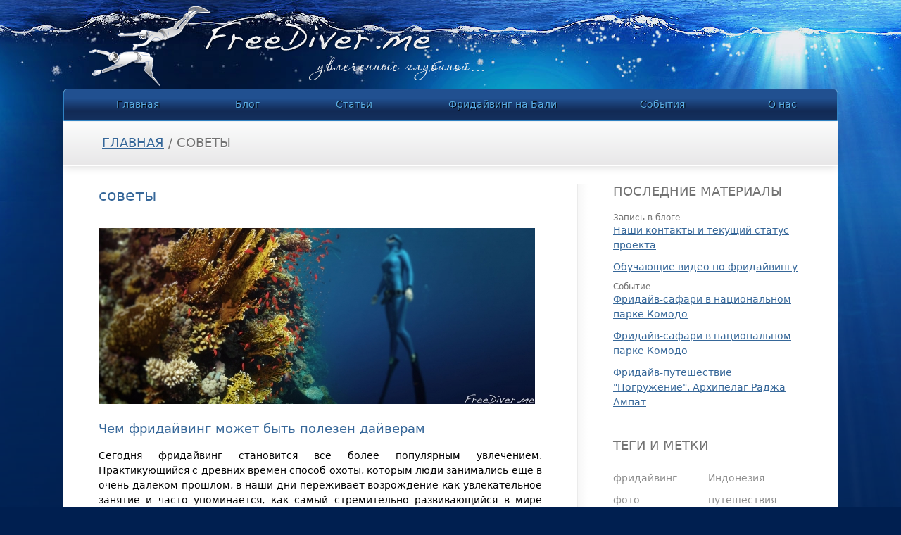

--- FILE ---
content_type: text/html; charset=utf-8
request_url: http://freediver.me/tags/sovety
body_size: 11407
content:
<!DOCTYPE html>
<!--[if IEMobile 7]><html class="iem7"  lang="ru" dir="ltr"><![endif]-->
<!--[if lte IE 6]><html class="lt-ie9 lt-ie8 lt-ie7"  lang="ru" dir="ltr"><![endif]-->
<!--[if (IE 7)&(!IEMobile)]><html class="lt-ie9 lt-ie8"  lang="ru" dir="ltr"><![endif]-->
<!--[if IE 8]><html class="lt-ie9"  lang="ru" dir="ltr"><![endif]-->
<!--[if (gte IE 9)|(gt IEMobile 7)]><!--><html  lang="ru" dir="ltr" prefix="content: http://purl.org/rss/1.0/modules/content/ dc: http://purl.org/dc/terms/ foaf: http://xmlns.com/foaf/0.1/ rdfs: http://www.w3.org/2000/01/rdf-schema# sioc: http://rdfs.org/sioc/ns# sioct: http://rdfs.org/sioc/types# skos: http://www.w3.org/2004/02/skos/core# xsd: http://www.w3.org/2001/XMLSchema#"><!--<![endif]-->

<head profile="http://www.w3.org/1999/xhtml/vocab">
  <meta charset="utf-8" />
<link rel="shortcut icon" href="http://freediver.me/sites/all/themes/freediver/favicon.ico" type="image/vnd.microsoft.icon" />
<meta property="og:title" content="советы" />
<meta itemprop="name" content="советы" />
<meta name="dcterms.title" content="советы" />
<script>
!function(f,b,e,v,n,t,s){if(f.fbq)return;n=f.fbq=function(){n.callMethod?
n.callMethod.apply(n,arguments):n.queue.push(arguments)};if(!f._fbq)f._fbq=n;
n.push=n;n.loaded=!0;n.version='2.0';n.queue=[];t=b.createElement(e);t.async=!0;
t.src=v;s=b.getElementsByTagName(e)[0];s.parentNode.insertBefore(t,s)}(window,
document,'script','https://connect.facebook.net/en_US/fbevents.js');
fbq('init', '573460636399939', {}, {agent: 'pldrupal-7'});
fbq('track', 'PageView');
</script>
<noscript>
<img height="1" width="1" style="display:none" alt="fbpx"
src="https://www.facebook.com/tr?id=573460636399939&ev=PageView&noscript=1"/></noscript>
  <title>советы | FreeDiver.me</title>

      <meta name="MobileOptimized" content="width">
    <meta name="HandheldFriendly" content="true">
    <meta name="viewport" content="width=device-width">
    <meta http-equiv="cleartype" content="on">

  <link type="text/css" rel="stylesheet" href="http://freediver.me/sites/default/files/css/css_kShW4RPmRstZ3SpIC-ZvVGNFVAi0WEMuCnI0ZkYIaFw.css" media="all" />
<link type="text/css" rel="stylesheet" href="http://freediver.me/sites/default/files/css/css_mCTyF_8_svnZzHcpIUANct53tsKA4ExYIFlU-WtoCXw.css" media="all" />
<link type="text/css" rel="stylesheet" href="http://freediver.me/sites/default/files/css/css_59DYfIjFZbSMQ0Uiv3NgsVp3vZbjFoV1sdXWGtxBEzg.css" media="all" />
<link type="text/css" rel="stylesheet" href="http://freediver.me/sites/default/files/css/css_SVOeN4JO3_8tUvQwvQDnKlxK72AynydT7PWQsnWYnBQ.css" media="all" />
  <script src="//code.jquery.com/jquery-1.12.4.min.js"></script>
<script>window.jQuery || document.write("<script src='/sites/all/modules/jquery_update/replace/jquery/1.12/jquery.min.js'>\x3C/script>")</script>
<script src="http://freediver.me/sites/default/files/js/js_GOikDsJOX04Aww72M-XK1hkq4qiL_1XgGsRdkL0XlDo.js"></script>
<script src="http://freediver.me/sites/default/files/js/js_45JniWrXrY8q8AEVIV6GFupI5scizolw-FrujytMgiY.js"></script>
<script src="http://freediver.me/sites/default/files/js/js_JCesKnCfDAiDgqpkxXwaUPVRHQ1JIjy_2XFvjF1kr80.js"></script>
<script src="https://www.googletagmanager.com/gtag/js?id=G-3C9V29YJVW"></script>
<script>window.dataLayer = window.dataLayer || [];function gtag(){dataLayer.push(arguments)};gtag("js", new Date());gtag("set", "developer_id.dMDhkMT", true);gtag("config", "G-3C9V29YJVW", {"groups":"default","anonymize_ip":true});</script>
<script src="http://freediver.me/sites/default/files/js/js_NXQGI2lCnU5ntTSspqUse0Kea0Qzbeo3b55mysnhzhg.js"></script>
<script>jQuery.extend(Drupal.settings, {"basePath":"\/","pathPrefix":"","setHasJsCookie":0,"ajaxPageState":{"theme":"freediver","theme_token":"dXTtCrEDvM47PXL_kn3eII-l7-OFdTUEw9FaQTsJe_U","js":{"\/\/code.jquery.com\/jquery-1.12.4.min.js":1,"0":1,"misc\/jquery-extend-3.4.0.js":1,"misc\/jquery-html-prefilter-3.5.0-backport.js":1,"misc\/jquery.once.js":1,"misc\/drupal.js":1,"sites\/all\/modules\/jquery_update\/js\/jquery_browser.js":1,"sites\/all\/modules\/nice_menus\/js\/jquery.bgiframe.js":1,"sites\/all\/modules\/nice_menus\/js\/jquery.hoverIntent.js":1,"sites\/all\/modules\/nice_menus\/js\/superfish.js":1,"sites\/all\/modules\/nice_menus\/js\/nice_menus.js":1,"public:\/\/languages\/ru_59fYQzsGvREnM1hPBIjxtRqMEDGZEEzuByGlund1PfM.js":1,"sites\/all\/libraries\/colorbox\/jquery.colorbox-min.js":1,"sites\/all\/modules\/colorbox\/js\/colorbox.js":1,"sites\/all\/modules\/colorbox\/styles\/default\/colorbox_style.js":1,"sites\/all\/modules\/google_analytics\/googleanalytics.js":1,"https:\/\/www.googletagmanager.com\/gtag\/js?id=G-3C9V29YJVW":1,"1":1,"sites\/all\/themes\/freediver\/js\/script.js":1},"css":{"modules\/system\/system.base.css":1,"modules\/system\/system.menus.css":1,"modules\/system\/system.messages.css":1,"modules\/system\/system.theme.css":1,"modules\/field\/theme\/field.css":1,"modules\/node\/node.css":1,"modules\/user\/user.css":1,"sites\/all\/modules\/views\/css\/views.css":1,"sites\/all\/modules\/ckeditor\/css\/ckeditor.css":1,"sites\/all\/modules\/colorbox\/styles\/default\/colorbox_style.css":1,"sites\/all\/modules\/ctools\/css\/ctools.css":1,"sites\/all\/modules\/nice_menus\/css\/nice_menus.css":1,"sites\/all\/modules\/nice_menus\/css\/nice_menus_default.css":1,"sites\/all\/themes\/freediver\/system.menus.css":1,"sites\/all\/themes\/freediver\/css\/normalize.css":1,"sites\/all\/themes\/freediver\/css\/wireframes.css":1,"sites\/all\/themes\/freediver\/css\/layouts\/fixed-width.css":1,"sites\/all\/themes\/freediver\/css\/page-backgrounds.css":1,"sites\/all\/themes\/freediver\/css\/tabs.css":1,"sites\/all\/themes\/freediver\/css\/pages.css":1,"sites\/all\/themes\/freediver\/css\/blocks.css":1,"sites\/all\/themes\/freediver\/css\/navigation.css":1,"sites\/all\/themes\/freediver\/css\/views-styles.css":1,"sites\/all\/themes\/freediver\/css\/nodes.css":1,"sites\/all\/themes\/freediver\/css\/comments.css":1,"sites\/all\/themes\/freediver\/css\/forms.css":1,"sites\/all\/themes\/freediver\/css\/fields.css":1,"sites\/all\/themes\/freediver\/css\/print.css":1}},"colorbox":{"opacity":"0.85","current":"{current} \u0438\u0437 {total}","previous":"\u00ab \u041f\u0440\u0435\u0434\u044b\u0434\u0443\u0449\u0438\u0439","next":"\u0421\u043b\u0435\u0434\u0443\u044e\u0449\u0438\u0439 \u00bb","close":"\u0417\u0430\u043a\u0440\u044b\u0442\u044c","maxWidth":"98%","maxHeight":"98%","fixed":true,"mobiledetect":true,"mobiledevicewidth":"480px","file_public_path":"\/sites\/default\/files","specificPagesDefaultValue":"admin*\nimagebrowser*\nimg_assist*\nimce*\nnode\/add\/*\nnode\/*\/edit\nprint\/*\nprintpdf\/*\nsystem\/ajax\nsystem\/ajax\/*"},"nice_menus_options":{"delay":800,"speed":"slow"},"googleanalytics":{"account":["G-3C9V29YJVW"],"trackOutbound":1,"trackMailto":1,"trackDownload":1,"trackDownloadExtensions":"7z|aac|arc|arj|asf|asx|avi|bin|csv|doc(x|m)?|dot(x|m)?|exe|flv|gif|gz|gzip|hqx|jar|jpe?g|js|mp(2|3|4|e?g)|mov(ie)?|msi|msp|pdf|phps|png|ppt(x|m)?|pot(x|m)?|pps(x|m)?|ppam|sld(x|m)?|thmx|qtm?|ra(m|r)?|sea|sit|tar|tgz|torrent|txt|wav|wma|wmv|wpd|xls(x|m|b)?|xlt(x|m)|xlam|xml|z|zip","trackColorbox":1}});</script>
      <!--[if lt IE 9]>
    <script src="/sites/all/themes/zen/js/html5-respond.js"></script>
    <![endif]-->
  </head>
<body class="html not-front not-logged-in one-sidebar sidebar-second page-taxonomy page-taxonomy-term page-taxonomy-term- page-taxonomy-term-61 section-tags page-views" >
    <div id="wrap-top">
        <div id="wrap-bottom">
      <p id="skip-link">
      <a href="#main-menu" class="element-invisible element-focusable">Jump to navigation</a>
    </p>
      
<div id="page">

  <header id="header" role="banner">

          <a href="/" title="Главная" rel="home" id="logo"><img src="http://freediver.me/sites/all/themes/freediver/images/logo.png" alt="Главная" /></a>
    
    
    
    
  </header>
  <script>window.LEELOO_LEADGENTOOLS = (window.LEELOO_LEADGENTOOLS || []).concat('si5bl8');</script>

  <!-- leeloo init code -->
    <script>
    window.LEELOO = function(){
        window.LEELOO_INIT = { id: '643030402786e304ef9b3c77' };
        var js = document.createElement('script');
        js.src = 'https://app.leeloo.ai/init.js';
        js.async = true;
        document.getElementsByTagName('head')[0].appendChild(js);
    }; LEELOO();
    </script>
  <!-- end leeloo init code -->

  <div id="main">
            <nav class="breadcrumb" role="navigation"><h2 class="element-invisible">Вы здесь</h2><ol><li><a href="/">Главная</a> / </li><li>советы</li></ol></nav>
    <div id="content" class="column" role="main">
      <a id="main-content"></a>
                    <h1 class="title" id="page-title">советы</h1>
                                          


<div class="view view-taxterms view-id-taxterms view-display-id-page view-dom-id-d9134064659e997651f59e4efc5531a0">
        
  
  
      <div class="view-content">
        <div class="views-row views-row-1 views-row-odd views-row-first">
      
  <div>        <div><img typeof="foaf:Image" src="http://freediver.me/sites/default/files/styles/blog_thumbnails/public/articles/images/dud_7490_1_copy.jpg?itok=KQr-ROEJ" width="620" height="250" alt="Фридайвинг для дайверов" title="Фридайвинг для дайверов" /></div>  </div>  
  <div class="views-field views-field-title">        <h2 class="field-content"><a href="/articles/common/chem-fridayving-mozhet-byt-polezen-dayveram">Чем фридайвинг может быть полезен дайверам</a></h2>  </div>  
  <div class="views-field views-field-body">        <div class="field-content"><div class="rtejustify">Сегодня фридайвинг становится все более популярным увлечением. Практикующийся с древних времен способ охоты, которым люди занимались еще в очень далеком прошлом, в наши дни переживает возрождение как увлекательное занятие и часто упоминается, как самый стремительно развивающийся в мире водный вид спорта.</div>

<div class="rtejustify">Если вы – scuba-дайвер (аквалангист), и предпочитаете дышать под водой, а не задерживать дыхание, фридайвинг все равно может быть для вас очень полезен. Некоторые навыки, полученные при обучении фридайвингу, могут очень пригодиться во время ныряния с аквалангом, помогут вам стать более профессиональным и уверенным дайвером.</div>

<h2>1. Фридайвинг научит базовым навыкам перед знакомством с погружением с аквалангом</h2>

<div class="rtejustify">Опыт погружения на задержке дыхания перед началом обучения нырянию с аквалангом является большим плюсом для будущего дайвера. Во времена становления скуба-дайвинга как вида спорта, владение основными навыками фридайвинга являлось необходимым условием перед началом курса обучения. В наши дни это уже не является обязательным требованием, и некоторые инструкторы, к сожалению, даже не проверяют умение плавать и уверенно держаться на поверхности воды.</div>

<div class="rtejustify">Начнем с того, что изучение фридайвинга позволяет студентам ознакомиться с основным снаряжением для подводного плавания. Конечно, есть разница между снаряжением для дайвинга и фридайвинга, но общие принципы использования базового снаряжения (маска, трубка, ласты) одинаковые. И им тоже нужно учиться тем людям, кто никогда не пользовался этим снаряжением.</div>
</div>  </div>  
  <div class="views-field views-field-view-node">        <span class="field-content"><a href="/articles/common/chem-fridayving-mozhet-byt-polezen-dayveram">Читать дальше</a></span>  </div>  
  <div class="views-field views-field-nothing">        <div class="field-content"><!-- <div class="field-comment-count">[comment_count]</div> -->
<div class="field-created"><span class="field-label">Опубликовано:</span>22 марта 2019</div>
<div class="field-tags"><span class="field-label">Теги:</span><a href="/tags/freediving" typeof="skos:Concept" property="rdfs:label skos:prefLabel" datatype="">фридайвинг</a>&nbsp;&nbsp;&nbsp;&nbsp;<a href="/tags/diving" typeof="skos:Concept" property="rdfs:label skos:prefLabel" datatype="">дайвинг</a>&nbsp;&nbsp;&nbsp;&nbsp;<a href="/tags/sovety" typeof="skos:Concept" property="rdfs:label skos:prefLabel" datatype="" class="active">советы</a></div></div>  </div>  </div>
  <div class="views-row views-row-2 views-row-even">
      
  <div>        <div><img typeof="foaf:Image" src="http://freediver.me/sites/default/files/styles/blog_thumbnails/public/articles/images/dud_3060.jpg?itok=hxijzWj4" width="620" height="250" alt="Фридайвинг для серферов" title="Фридайвинг для серферов" /></div>  </div>  
  <div class="views-field views-field-title">        <h2 class="field-content"><a href="/articles/training/5-prakticheskih-sovetov-dlya-serferov-po-zaderzhke-dyhaniya-v-volnah">5 практических советов для серферов по задержке дыхания в волнах</a></h2>  </div>  
  <div class="views-field views-field-body">        <div class="field-content"><div class="rtejustify">Мы находимся на Бали, поэтому часто и много занимаемся с серферами. Если говорить про количество студентов, то можно смело сказать, что в <a href="https://freedivenusa.com/ru">школе Freedive Nusa</a> работают наиболее опытные русскоязычные инструкторы по фридайвингу, специализирующиеся именно на его прикладном применении в серфинге.</div>

<div class="rtejustify">Помимо двухдневных курсов непосредственно в школе, мы регулярно проводим короткие мастер-классы в дружественных серф-школах и кэмпах на Бали или же бесплатные лекции по фридайвингу для серферов, например, на крупных соревнованиях по серфингу Surf Jam.</div>

<div class="rtejustify">&nbsp;</div>

<div class="rtejustify">
<div>В этой короткой статье хотелось бы описать 5 наиболее простых и практичных советов, которым стоит следовать каждому серферу.</div>

<div>Если следовать указанным рекомендациям - это гарантированно увеличит ваш уровень комфорта и уверенности в волнах.</div>
</div>
</div>  </div>  
  <div class="views-field views-field-view-node">        <span class="field-content"><a href="/articles/training/5-prakticheskih-sovetov-dlya-serferov-po-zaderzhke-dyhaniya-v-volnah">Читать дальше</a></span>  </div>  
  <div class="views-field views-field-nothing">        <div class="field-content"><!-- <div class="field-comment-count">[comment_count]</div> -->
<div class="field-created"><span class="field-label">Опубликовано:</span>6 декабря 2018</div>
<div class="field-tags"><span class="field-label">Теги:</span><a href="/tags/freediving" typeof="skos:Concept" property="rdfs:label skos:prefLabel" datatype="">фридайвинг</a>&nbsp;&nbsp;&nbsp;&nbsp;<a href="/tags/surfing" typeof="skos:Concept" property="rdfs:label skos:prefLabel" datatype="">серфинг</a>&nbsp;&nbsp;&nbsp;&nbsp;<a href="/tags/trenirovki" typeof="skos:Concept" property="rdfs:label skos:prefLabel" datatype="">тренировки</a>&nbsp;&nbsp;&nbsp;&nbsp;<a href="/tags/sovety" typeof="skos:Concept" property="rdfs:label skos:prefLabel" datatype="" class="active">советы</a></div></div>  </div>  </div>
  <div class="views-row views-row-3 views-row-odd">
      
  <div>        <div><img typeof="foaf:Image" src="http://freediver.me/sites/default/files/styles/blog_thumbnails/public/articles/images/1394214993_rentgenovskaya-kompyuternaya-tomografiya-legkih.jpg?itok=aVmq5TCk" width="620" height="250" alt="" /></div>  </div>  
  <div class="views-field views-field-title">        <h2 class="field-content"><a href="/articles/safety/model-obzhatiya-legkih">Модель обжатия легких</a></h2>  </div>  
  <div class="views-field views-field-body">        <div class="field-content"><p class="rtejustify"><em>Предлагаем вашему вниманию перевод очередной статьи&nbsp;Walter L Johnson на тему <a href="http://freediver.me/tags/lung-squeeze">обжатия легких</a>. В этой статье предлагается интересная модель причины обжатий, которая может иметь прямое практическое значение. Одна из наиболее полезных и практичных статей из всех, что мы переводили на эту тему. Так же подробно рассматривается случай с Николасом Мэволи в 2013 году, после которого фридайв-общественность стала уделять обжатиям легких гораздо большее внимание, и случай с Гийомом Нери на чемпионате 2015 года.</em></p>

<p class="rtejustify">Во-первых, позвольте отметить, что эта статья – не попытка представить универсальную теорию всего. Я лишь пытаюсь привести нас к модели, которая обоснована, полезна и предлагает нам пищу для размышлений и эффективный путь для улучшения качества тренировок и тактик.</p>

<p class="rtejustify">Я сделаю некоторые обобщения - это сущность моделей, но уверяю вас, я осознаю, что ни одна модель не способна учесть все переменные, которые представлены даже в одном единственном погружении.</p>
</div>  </div>  
  <div class="views-field views-field-view-node">        <span class="field-content"><a href="/articles/safety/model-obzhatiya-legkih">Читать дальше</a></span>  </div>  
  <div class="views-field views-field-nothing">        <div class="field-content"><!-- <div class="field-comment-count">[comment_count]</div> -->
<div class="field-created"><span class="field-label">Опубликовано:</span>26 апреля 2017</div>
<div class="field-tags"><span class="field-label">Теги:</span><a href="/tags/freediving" typeof="skos:Concept" property="rdfs:label skos:prefLabel" datatype="">фридайвинг</a>&nbsp;&nbsp;&nbsp;&nbsp;<a href="/tags/lung-squeeze" typeof="skos:Concept" property="rdfs:label skos:prefLabel" datatype="">обжатие легких</a>&nbsp;&nbsp;&nbsp;&nbsp;<a href="/tags/sovety" typeof="skos:Concept" property="rdfs:label skos:prefLabel" datatype="" class="active">советы</a>&nbsp;&nbsp;&nbsp;&nbsp;<a href="/tags/physiology" typeof="skos:Concept" property="rdfs:label skos:prefLabel" datatype="">физиология</a>&nbsp;&nbsp;&nbsp;&nbsp;<a href="/tags/health" typeof="skos:Concept" property="rdfs:label skos:prefLabel" datatype="">здоровье</a></div></div>  </div>  </div>
  <div class="views-row views-row-4 views-row-even">
      
  <div>        <div><img typeof="foaf:Image" src="http://freediver.me/sites/default/files/styles/blog_thumbnails/public/articles/images/1.jpeg?itok=kRknTAPM" width="620" height="250" alt="Фридайвер наслаждается глубиной..." title="Фридайвер наслаждается глубиной..." /></div>  </div>  
  <div class="views-field views-field-title">        <h2 class="field-content"><a href="/articles/common/teoriya-i-praktika-dyhaniya-v-syorfinge">Теория и практика дыхания в сёрфинге</a></h2>  </div>  
  <div class="views-field views-field-body">        <div class="field-content"><p class="rtejustify"><em>Статья Антона Сидоренко - известного на Бали русского инструктора по серфингу и создателя проекта <a href="https://www.facebook.com/surfelixir/">Surf Elixir</a>. Антон прошел несколько курсов фридайвинга с нами в Амеде, вдохновился фридайвингом и написал эту полезную статью для коллег серферов. Это еще один ответ из первых рук, чем серферам может быть полезен фридайвинг.</em></p>

<p class="rtejustify">В этой статье речь пойдёт о пользе фридайвинга в сёрфинге. Понимание теоретической базы, используемой во фридайвинге позволяет сёрферу тренировать уверенность и чувствовать себя в океане более комфортно.</p>

<p class="rtejustify"><a class="markup--anchor markup--p-anchor" href="https://ru.wikipedia.org/wiki/%D0%A4%D1%80%D0%B8%D0%B4%D0%B0%D0%B9%D0%B2%D0%B8%D0%BD%D0%B3" rel="nofollow">Фридайвинг</a> — молодой вид спорта, в котором спортсмены плавают в длину или в глубину на задержке дыхания.</p>
</div>  </div>  
  <div class="views-field views-field-view-node">        <span class="field-content"><a href="/articles/common/teoriya-i-praktika-dyhaniya-v-syorfinge">Читать дальше</a></span>  </div>  
  <div class="views-field views-field-nothing">        <div class="field-content"><!-- <div class="field-comment-count">[comment_count]</div> -->
<div class="field-created"><span class="field-label">Опубликовано:</span>7 августа 2016</div>
<div class="field-tags"><span class="field-label">Теги:</span><a href="/tags/freediving" typeof="skos:Concept" property="rdfs:label skos:prefLabel" datatype="">фридайвинг</a>&nbsp;&nbsp;&nbsp;&nbsp;<a href="/tags/surfing" typeof="skos:Concept" property="rdfs:label skos:prefLabel" datatype="">серфинг</a>&nbsp;&nbsp;&nbsp;&nbsp;<a href="/tags/sovety" typeof="skos:Concept" property="rdfs:label skos:prefLabel" datatype="" class="active">советы</a></div></div>  </div>  </div>
  <div class="views-row views-row-5 views-row-odd views-row-last">
      
  <div>        <div><img typeof="foaf:Image" src="http://freediver.me/sites/default/files/styles/blog_thumbnails/public/blog/images/william-trubridge-lia-barrett_h.jpg?itok=VTf_kubw" width="620" height="250" alt="William Trubridge во время погружения на 122 метра на Vertical Blue 2016" title="William Trubridge во время погружения на 122 метра на Vertical Blue 2016" /></div>  </div>  
  <div class="views-field views-field-title">        <h2 class="field-content"><a href="/blog/intervyu-i-sovety-ot-william-trubridge">Интервью и советы от William Trubridge</a></h2>  </div>  
  <div class="views-field views-field-body">        <div class="field-content"><h3 class="rtejustify">Как фридайверы тренируются, чтобы поставить мировой рекорд?</h3>

<p class="rtejustify"><em>Советы от рекордсмена в свободном погружении (Free Immersion)&nbsp;по тренировке ума и тела для фридайвинга.</em></p>

<p class="rtejustify">30 апреля 2016 года в Гротто Бэй на Багамах Вильям Трубридж (William Trubridge) сделал несколько последних вдохов и погрузился&nbsp;вглубь Атлантического океана. На нем были только гидрокостюм и зажим для носа.</p>

<p class="rtejustify">Через 4 минуты и 34 секунды он вновь появился после погружения на 122 метра. Он поставил новый мировой рекорд в дисциплине "Свободное погружение", побив свой рекорд 2011 года в 121 метр. (В дисциплине "Свободное погружение"&nbsp;фридайвер погружается и всплывает, подтягиваясь по тросу без помощи ласт).</p>
</div>  </div>  
  <div class="views-field views-field-view-node">        <span class="field-content"><a href="/blog/intervyu-i-sovety-ot-william-trubridge">Читать дальше</a></span>  </div>  
  <div class="views-field views-field-nothing">        <div class="field-content"><!-- <div class="field-comment-count">[comment_count]</div> -->
<div class="field-created"><span class="field-label">Опубликовано:</span>6 июня 2016</div>
<div class="field-tags"><span class="field-label">Теги:</span><a href="/tags/freediving" typeof="skos:Concept" property="rdfs:label skos:prefLabel" datatype="">фридайвинг</a>&nbsp;&nbsp;&nbsp;&nbsp;<a href="/tags/competitions" typeof="skos:Concept" property="rdfs:label skos:prefLabel" datatype="">соревнования</a>&nbsp;&nbsp;&nbsp;&nbsp;<a href="/tags/trenirovki" typeof="skos:Concept" property="rdfs:label skos:prefLabel" datatype="">тренировки</a>&nbsp;&nbsp;&nbsp;&nbsp;<a href="/tags/sovety" typeof="skos:Concept" property="rdfs:label skos:prefLabel" datatype="" class="active">советы</a></div></div>  </div>  </div>
    </div>
  
  
  
  
  
  
</div>          </div><!-- /#content -->

    <div id="navigation">

      
        <div class="region region-navigation">
    <div id="block-nice-menus-1" class="block block-nice-menus first last odd">

      
  <ul class="nice-menu nice-menu-down nice-menu-main-menu" id="nice-menu-1"><li class="menu__item menu-444 menu-path-front first odd "><a href="/" title="" class="menu__link">Главная</a></li>
<li class="menu__item menu-442 menu-path-blog  even "><a href="/blog" class="menu__link">Блог</a></li>
<li class="menu__item menu-441 menu-path-articles  odd "><a href="/articles" class="menu__link">Статьи</a></li>
<li class="menu__item menu-2279 menuparent  menu-path-node-181  even "><a href="/Freediving_Bali" title="Обучение фридайвингу на Бали" class="menu__link">Фридайвинг на Бали</a><ul><li class="menu__item menu-2280 menu-path-node-139 first odd "><a href="/freediving_level1" title="Курс Freediving Level I" class="menu__link">Курс Freediving Level I</a></li>
<li class="menu__item menu-2281 menu-path-node-140  even "><a href="/freediving_level2" title="Курс Freediving Level II" class="menu__link">Курс Freediving Level II</a></li>
<li class="menu__item menu-2324 menu-path-node-183  odd "><a href="/freediving_level3" title="Курс Freediving Level III" class="menu__link">Курс Freediving Level III</a></li>
<li class="menu__item menu-2325 menu-path-node-184  even "><a href="/freediving_master_course" title="Freediving Master Course" class="menu__link">Freediving Master Course</a></li>
<li class="menu__item menu-2282 menu-path-node-141  odd "><a href="/freediving_for_surfers" title="Курс Freediving для серферов" class="menu__link">Freediving для серферов</a></li>
<li class="menu__item menu-2326 menu-path-node-185  even "><a href="/freediving_training" title="Отдельные фридайв-сессии" class="menu__link">Отдельные фридайв-сессии</a></li>
<li class="menu__item menu-2984 menu-path-node-236  odd "><a href="/freediving_packets" title="Пакетные предложения на фридайвинг" class="menu__link">Пакетные предложения</a></li>
<li class="menu__item menu-2985 menu-path-node-237  even "><a href="/react_right" title="Курс первой помощи React Right" class="menu__link">Курс первой помощи React Right</a></li>
<li class="menu__item menu-2987 menu-path-node-238  odd last"><a href="/watsu_sessions" title="Сессии Watsu и Aguahara" class="menu__link">Сессии Watsu и Aguahara</a></li>
</ul></li>
<li class="menu__item menu-436 menuparent  menu-path-events  odd "><a href="/events" title="Наши мероприятия, семинары и обучения" class="menu__link">События</a><ul><li class="menu__item menu-437 menu-path-events-calendar first odd "><a href="/events/calendar" class="menu__link">Календарь</a></li>
<li class="menu__item menu-2532 menu-path-events-archive  even last"><a href="/events/archive" class="menu__link">Архив событий</a></li>
</ul></li>
<li class="menu__item menu-287 menu-path-node-1  even last"><a href="/about" class="menu__link">О нас</a></li>
</ul>

</div>
  </div>

    </div><!-- /#navigation -->

    
          <aside class="sidebars">
                  <section class="region region-sidebar-second column sidebar">
    <div id="block-views-popular-materials-block" class="block block-views first odd">

        <h2 class="block__title block-title">ПОСЛЕДНИЕ МАТЕРИАЛЫ</h2>
    
  <div class="view view-popular-materials view-id-popular_materials view-display-id-block view-dom-id-84761550b7e291e1ea77a6293a2d5110">
        
  
  
      <div class="view-content">
        <h3>Запись в блоге</h3>
  <div class="views-row views-row-1 views-row-odd views-row-first">
      
  <div class="views-field views-field-title">        <span class="field-content"><a href="/blog/nashi-kontakty-i-tekushchiy-status-proekta">Наши контакты и текущий статус проекта</a></span>  </div>  </div>
  <div class="views-row views-row-2 views-row-even views-row-last">
      
  <div class="views-field views-field-title">        <span class="field-content"><a href="/blog/obuchayushchie-video-po-fridayvingu">Обучающие видео по фридайвингу</a></span>  </div>  </div>
  <h3>Событие</h3>
  <div class="views-row views-row-1 views-row-odd views-row-first">
      
  <div class="views-field views-field-title">        <span class="field-content"><a href="/events/Freedive_Komodo_2020">Фридайв-сафари в национальном парке Комодо</a></span>  </div>  </div>
  <div class="views-row views-row-2 views-row-even">
      
  <div class="views-field views-field-title">        <span class="field-content"><a href="/events/Freedive_Komodo_December_2019">Фридайв-сафари в национальном парке Комодо</a></span>  </div>  </div>
  <div class="views-row views-row-3 views-row-odd views-row-last">
      
  <div class="views-field views-field-title">        <span class="field-content"><a href="/events/Freedive_Raja_Ampat_November_2019">Фридайв-путешествие &quot;Погружение&quot;. Архипелаг Раджа Ампат</a></span>  </div>  </div>
    </div>
  
  
  
  
      <div class="view-footer">
      <style type="text/css">
#block-views-popular-materials-block .views-row {
    margin-bottom: 10px;
}
#block-views-popular-materials-block h3{
    color: rgb(115, 115, 115);
    font-weight: normal;
    margin: 0;
    font-size: 12px;
}
</style>    </div>
  
  
</div>
</div>
<div id="block-views-term-nav-block-1" class="block block-views even">

        <h2 class="block__title block-title">Теги и метки</h2>
    
  <div class="view view-term-nav view-id-term_nav view-display-id-block_1 view-dom-id-b0e9508e1ea14f84731dbdcf854884b4">
            <div class="view-header">
      <script type="text/javascript">
(function ($) {
$(document).ready(function(){
$(".view-term-nav.view-display-id-block_1 .views-view-grid .col-1,.view-term-nav.view-display-id-block_1 .views-view-grid .col-2").iWouldLikeToAbsolutelyPositionThingsInsideOfFrickingTableCellsPlease();
});
})(jQuery);
</script>    </div>
  
  
  
      <div class="view-content">
      <table class="views-view-grid cols-2">
  
  <tbody>
          <tr  class="row-1 row-first">
                  <td  class="col-1 col-first">
              
  <div class="views-field views-field-name">        <span class="field-content"><a href="/tags/freediving">фридайвинг</a></span>  </div>          </td>
                  <td  class="col-2 col-last">
              
  <div class="views-field views-field-name">        <span class="field-content"><a href="/tags/Indonesia">Индонезия</a></span>  </div>          </td>
              </tr>
          <tr  class="row-2">
                  <td  class="col-1 col-first">
              
  <div class="views-field views-field-name">        <span class="field-content"><a href="/tags/photo">фото</a></span>  </div>          </td>
                  <td  class="col-2 col-last">
              
  <div class="views-field views-field-name">        <span class="field-content"><a href="/tags/travel">путешествия</a></span>  </div>          </td>
              </tr>
          <tr  class="row-3">
                  <td  class="col-1 col-first">
              
  <div class="views-field views-field-name">        <span class="field-content"><a href="/tags/education">обучение</a></span>  </div>          </td>
                  <td  class="col-2 col-last">
              
  <div class="views-field views-field-name">        <span class="field-content"><a href="/tags/events">события</a></span>  </div>          </td>
              </tr>
          <tr  class="row-4">
                  <td  class="col-1 col-first">
              
  <div class="views-field views-field-name">        <span class="field-content"><a href="/tags/Bali">Бали</a></span>  </div>          </td>
                  <td  class="col-2 col-last">
              
  <div class="views-field views-field-name">        <span class="field-content"><a href="/tags/contact_improvisation">контактная импровизация</a></span>  </div>          </td>
              </tr>
          <tr  class="row-5">
                  <td  class="col-1 col-first">
              
  <div class="views-field views-field-name">        <span class="field-content"><a href="/tags/physiology">физиология</a></span>  </div>          </td>
                  <td  class="col-2 col-last">
              
  <div class="views-field views-field-name">        <span class="field-content"><a href="/tags/yoga">йога</a></span>  </div>          </td>
              </tr>
          <tr  class="row-6 row-last">
                  <td  class="col-1 col-first">
              
  <div class="views-field views-field-name">        <span class="field-content"><a href="/tags/competitions">соревнования</a></span>  </div>          </td>
                  <td  class="col-2 col-last">
              
  <div class="views-field views-field-name">        <span class="field-content"><a href="/tags/ci-v-vode">КИ в воде</a></span>  </div>          </td>
              </tr>
      </tbody>
</table>
    </div>
  
  
  
  
  
  
</div>
</div>
<div id="block-block-5" class="block block-block last odd">

        <h2 class="block__title block-title">Мы в соц. сетях</h2>
    
  <script type="text/javascript" src="//vk.com/js/api/openapi.js?100"></script>
<!-- VK Widget -->
<div id="vk_groups"></div>
<script type="text/javascript">
VK.Widgets.Group("vk_groups", {mode: 2, width: "269", height: "450"}, 54540448);
</script>
<div id="fb-root"></div>
<script>(function(d, s, id) {
  var js, fjs = d.getElementsByTagName(s)[0];
  if (d.getElementById(id)) return;
  js = d.createElement(s); js.id = id;
  js.src = "//connect.facebook.net/ru_RU/all.js#xfbml=1&appId=411327605600307";
  fjs.parentNode.insertBefore(js, fjs);
}(document, 'script', 'facebook-jssdk'));</script>
<br><br>
<div class="fb-like-box" data-href="https://www.facebook.com/freediver.me" data-width="269" data-height="450" data-show-faces="true" data-header="true" data-stream="true" data-show-border="true"></div>
</div>
  </section>
      </aside><!-- /.sidebars -->
    
  </div><!-- /#main -->

    <footer id="footer" class="region region-footer">
    <div id="block-block-4" class="block block-block first last odd">

      
  <p>© 2012-2018 Команда FreeDiver.me</p>
<!--LiveInternet counter--><script type="text/javascript">
document.write("<a href='//www.liveinternet.ru/click' "+
"target=_blank><img src='//counter.yadro.ru/hit?t50.6;r"+
escape(document.referrer)+((typeof(screen)=="undefined")?"":
";s"+screen.width+"*"+screen.height+"*"+(screen.colorDepth?
screen.colorDepth:screen.pixelDepth))+";u"+escape(document.URL)+
";h"+escape(document.title.substring(0,150))+";"+Math.random()+
"' alt='' title='LiveInternet' "+
"border='0' width='31' height='31'><\/a>")
</script><!--/LiveInternet-->

</div>
  </footer>

</div><!-- /#page -->

  <div class="region region-bottom">
    <div id="block-block-2" class="block block-block first odd">

      
  <!-- Yandex.Metrika counter -->
<script type="text/javascript">
(function (d, w, c) {
    (w[c] = w[c] || []).push(function() {
        try {
            w.yaCounter21483559 = new Ya.Metrika({id:21483559,
                    webvisor:true,
                    clickmap:true,
                    trackLinks:true,
                    accurateTrackBounce:true});
        } catch(e) { }
    });

    var n = d.getElementsByTagName("script")[0],
        s = d.createElement("script"),
        f = function () { n.parentNode.insertBefore(s, n); };
    s.type = "text/javascript";
    s.async = true;
    s.src = (d.location.protocol == "https:" ? "https:" : "http:") + "//mc.yandex.ru/metrika/watch.js";

    if (w.opera == "[object Opera]") {
        d.addEventListener("DOMContentLoaded", f, false);
    } else { f(); }
})(document, window, "yandex_metrika_callbacks");
</script>
<noscript><div><img src="//mc.yandex.ru/watch/21483559" style="position:absolute; left:-9999px;" alt="" /></div></noscript>
<!-- /Yandex.Metrika counter -->
</div>
<div id="block-block-3" class="block block-block even">

      
  <script type="text/javascript">

  var _gaq = _gaq || [];
  _gaq.push(['_setAccount', 'UA-41602695-1']);
  _gaq.push(['_trackPageview']);

  (function() {
    var ga = document.createElement('script'); ga.type = 'text/javascript'; ga.async = true;
    ga.src = ('https:' == document.location.protocol ? 'https://ssl' : 'http://www') + '.google-analytics.com/ga.js';
    var s = document.getElementsByTagName('script')[0]; s.parentNode.insertBefore(ga, s);
  })();

</script>
</div>
<div id="block-block-7" class="block block-block odd">

      
  <script type="text/javascript">!function(){var t=document.createElement("script");t.type="text/javascript",t.async=!0,t.src="https://vk.com/js/api/openapi.js?160",t.onload=function(){VK.Retargeting.Init("VK-RTRG-313026-2QrO5"),VK.Retargeting.Hit()},document.head.appendChild(t)}();</script><noscript><img src="https://vk.com/rtrg?p=VK-RTRG-313026-2QrO5" style="position:fixed; left:-999px;" alt=""/></noscript>
</div>
<div id="block-block-8" class="block block-block last even">

      
  <script id="ACXConnectScript" type="text/javascript" src="https://app.sendmails.io/websites/66b0a3f18d888/connect.js"></script>
</div>
  </div>
          </div>
    </div>
</body>
</html>


--- FILE ---
content_type: text/css
request_url: http://freediver.me/sites/default/files/css/css_SVOeN4JO3_8tUvQwvQDnKlxK72AynydT7PWQsnWYnBQ.css
body_size: 6860
content:
article,aside,details,figcaption,figure,footer,header,hgroup,menu,nav,section,summary{display:block;}audio,canvas,video{display:inline-block;*display:inline;*zoom:1;}audio:not([controls]){display:none;height:0;}[hidden]{display:none;}html{font-size:87.5%;-webkit-text-size-adjust:100%;-ms-text-size-adjust:100%;line-height:1.5em;}html,button,input,select,textarea{font-family:Verdana,Tahoma,"DejaVu Sans",sans-serif;}body{margin:0;}a:link{color:#366799;}a:visited{color:#2d78b9;}a:hover,a:focus{text-decoration:none;}a:active{color:#2d78b9;}a:focus{outline:thin dotted;}a:hover,a:active{outline:0;}h1{font-size:1.6em;line-height:1.5em;margin-top:0.75em;margin-bottom:0.75em;font-weight:normal;color:#366799;}h2{font-size:1.3em;line-height:1.2em;margin-top:1em;margin-bottom:1em;font-weight:normal;color:#366799;}h3{font-size:1.17em;line-height:1.282em;margin-top:1.282em;margin-bottom:1.282em;font-weight:normal;}h4{font-size:1em;line-height:1.5em;margin-top:1.5em;margin-bottom:1.5em;font-weight:normal;}h5{font-size:0.83em;line-height:1.807em;margin-top:1.807em;margin-bottom:1.807em;}h6{font-size:0.75em;line-height:2em;margin-top:2em;margin-bottom:2em;}hr{height:1px;border:1px solid #666;padding-bottom:-1px;margin:1.5em 0;}abbr[title]{border-bottom:1px dotted;cursor:help;white-space:nowrap;}b,strong{font-weight:bold;}blockquote{margin:1.5em 30px;}dfn{font-style:italic;}mark{background:#ff0;color:#000;}p,pre{margin:1.5em 0;}pre,code,kbd,samp,tt,var{font-family:"Courier New","DejaVu Sans Mono",monospace,sans-serif;_font-family:'courier new',monospace;font-size:1em;line-height:1.5em;}pre{white-space:pre;white-space:pre-wrap;word-wrap:break-word;}q{quotes:none;}q:before,q:after{content:'';content:none;}small{font-size:75%;}sub,sup{font-size:75%;line-height:0;position:relative;vertical-align:baseline;}sup{top:-0.5em;}sub{bottom:-0.25em;}dl,menu,ol,ul,.item-list ul{margin:1.5em 0;}.item-list ul li{margin:0;}dd{margin:0 0 0 30px;}ul ul,ul ol,ol ul,ol ol,.item-list ul ul,.item-list ul ol,.item-list ol ul,.item-list ol ol{margin:0;}menu,ol,ul,.item-list ul{padding:0 0 0 30px;}nav ul,nav ol{list-style:none;list-style-image:none;}img{border:0;-ms-interpolation-mode:bicubic;max-width:100%;height:auto;}svg:not(:root){overflow:hidden;}figure{margin:0;}form{margin:0;}fieldset{border:1px solid #c0c0c0;margin:0 2px;padding:0.5em 0.625em 1em;}legend{border:0;padding:0;white-space:normal;*margin-left:-7px;}button,input,select,textarea{font-size:100%;margin:0;vertical-align:baseline;*vertical-align:middle;}button,input{line-height:normal;}button,input[type="button"],input[type="reset"],input[type="submit"]{cursor:pointer;-webkit-appearance:button;*overflow:visible;}button[disabled],input[disabled]{cursor:default;}input[type="checkbox"],input[type="radio"]{-webkit-box-sizing:border-box;-moz-box-sizing:border-box;box-sizing:border-box;padding:0;*height:13px;*width:13px;}input[type="search"]{-webkit-appearance:textfield;-webkit-box-sizing:content-box;-moz-box-sizing:content-box;box-sizing:content-box;}input[type="search"]::-webkit-search-decoration,input[type="search"]::-webkit-search-cancel-button{-webkit-appearance:none;}button::-moz-focus-inner,input::-moz-focus-inner{border:0;padding:0;}textarea{overflow:auto;vertical-align:top;}table{border-collapse:collapse;border-spacing:0;margin-top:1.5em;margin-bottom:1.5em;}th{text-align:left;padding:0;border-bottom:none;}tbody{border-top:none;}
.with-wireframes #header,.with-wireframes #main,.with-wireframes #content,.with-wireframes #navigation,.with-wireframes .region-sidebar-first,.with-wireframes .region-sidebar-second,.with-wireframes #footer,.with-wireframes .region-bottom{outline:1px solid #ccc;}.lt-ie8 .with-wireframes #header,.lt-ie8 .with-wireframes #main,.lt-ie8 .with-wireframes #content,.lt-ie8 .with-wireframes #navigation,.lt-ie8 .with-wireframes .region-sidebar-first,.lt-ie8 .with-wireframes .region-sidebar-second,.lt-ie8 .with-wireframes #footer,.lt-ie8 .with-wireframes .region-bottom{border:1px solid #ccc;}
#page,.region-bottom{margin-left:auto;margin-right:auto;width:1100px;}#header,#content,.region-sidebar-first,.region-sidebar-second,#footer{padding-left:50px;padding-right:50px;border:0 !important;word-wrap:break-word;_display:inline;_overflow:hidden;_overflow-y:visible;}#header,#main,#footer{*position:relative;*zoom:1;}#header:before,#header:after,#main:before,#main:after,#footer:before,#footer:after{content:"";display:table;}#header:after,#main:after,#footer:after{clear:both;}#main{padding-top:46px;position:relative;}#navigation{position:absolute;top:0;height:44px;width:1098px;}.sidebar-first #content{float:left;width:764px;margin-left:196px;margin-right:-980px;}.sidebar-first .region-sidebar-first{float:left;width:176px;margin-left:0px;margin-right:-196px;}.sidebar-second #content{float:left;width:630px;margin-left:0px;margin-right:-730px;}.sidebar-second .region-sidebar-second{float:left;width:269px;margin-left:730px;margin-right:-1100px;}.two-sidebars #content{float:left;width:568px;margin-left:196px;margin-right:-784px;}.two-sidebars .region-sidebar-first{float:left;width:176px;margin-left:0px;margin-right:-196px;}.two-sidebars .region-sidebar-second{float:left;width:176px;margin-left:784px;margin-right:-980px;}
body{background:#001f50 url(/sites/all/themes/freediver/images/bg-header.png) top center no-repeat;}#wrap-top{background:url(/sites/all/themes/freediver/images/bg-footer.png) bottom center no-repeat;padding-bottom:1px;}#wrap-bottom{}.region-page-top{}#page{}#skip-link{margin:0;}#skip-link a,#skip-link a:visited{display:block;width:100%;padding:2px 0 3px 0;text-align:center;background-color:#666;color:#fff;}#header{}#logo{float:left;margin:0;padding:0;}#logo img{vertical-align:bottom;}#name-and-slogan{float:left;}#site-name{margin:0;font-size:2em;line-height:1.5em;}#site-name a:link,#site-name a:visited{color:#000;text-decoration:none;}#site-name a:hover,#site-name a:focus{text-decoration:underline;}#site-slogan{margin:0;font-size:1em;}.region-header{clear:both;}#main{background-color:#ffffff;}#content{}.region-highlighted .block{background:-moz-linear-gradient(top,rgba(0,0,0,0.09) 0%,rgba(255,255,255,0.09) 4%,rgba(255,255,255,0.11) 89%,rgba(0,0,0,0.11) 100%);background:-webkit-gradient(linear,left top,left bottom,color-stop(0%,rgba(0,0,0,0.09)),color-stop(4%,rgba(255,255,255,0.09)),color-stop(89%,rgba(255,255,255,0.11)),color-stop(100%,rgba(0,0,0,0.11)));background:-webkit-linear-gradient(top,rgba(0,0,0,0.09) 0%,rgba(255,255,255,0.09) 4%,rgba(255,255,255,0.11) 89%,rgba(0,0,0,0.11) 100%);background:-o-linear-gradient(top,rgba(0,0,0,0.09) 0%,rgba(255,255,255,0.09) 4%,rgba(255,255,255,0.11) 89%,rgba(0,0,0,0.11) 100%);background:-ms-linear-gradient(top,rgba(0,0,0,0.09) 0%,rgba(255,255,255,0.09) 4%,rgba(255,255,255,0.11) 89%,rgba(0,0,0,0.11) 100%);background:linear-gradient(to bottom,rgba(0,0,0,0.09) 0%,rgba(255,255,255,0.09) 4%,rgba(255,255,255,0.11) 89%,rgba(0,0,0,0.11) 100%);filter:progid:DXImageTransform.Microsoft.gradient(startColorstr='#17000000',endColorstr='#1c000000',GradientType=0);border-bottom:1px solid #ffffff;}.breadcrumb{background:rgb(251,252,252);background:-moz-linear-gradient(top,rgba(251,252,252,1) 0%,rgba(232,231,232,1) 100%);background:-webkit-gradient(linear,left top,left bottom,color-stop(0%,rgba(251,252,252,1)),color-stop(100%,rgba(232,231,232,1)));background:-webkit-linear-gradient(top,rgba(251,252,252,1) 0%,rgba(232,231,232,1) 100%);background:-o-linear-gradient(top,rgba(251,252,252,1) 0%,rgba(232,231,232,1) 100%);background:-ms-linear-gradient(top,rgba(251,252,252,1) 0%,rgba(232,231,232,1) 100%);background:linear-gradient(to bottom,rgba(251,252,252,1) 0%,rgba(232,231,232,1) 100%);filter:progid:DXImageTransform.Microsoft.gradient(startColorstr='#fbfcfc',endColorstr='#e8e7e8',GradientType=0);border-bottom:1px solid #ffffff;box-shadow:0 1px 12px rgba(0,0,0,0.15);}.breadcrumb ol{margin:0;padding:0;}.breadcrumb li{display:inline;list-style-type:none;margin:0;padding:0;}h1.title,h2.node-title,h2.block-title,h2.title,h2.comment-form,h3.title{margin:0;}tr.even{}tr.odd{}div.messages{margin:1.5em 0;}div.messages ul{margin-top:0;margin-bottom:0;}div.status{}div.warning,tr.warning{}div.error,tr.error{}.error{}.warning{}.tabs{}.region-help{}.more-help-link{}.region-content{}ul.inline{display:inline;padding:0;}ul.inline li{display:inline;list-style-type:none;padding:0 1em 0 0;}span.field-label{padding:0 1em 0 0;}.item-list .pager{padding:0;}.item-list .pager li{padding:0 0.5em;}.feed-icon{}.more-link{}.region-sidebar-first{}.region-sidebar-second{background:#f7f7f7;background:-moz-linear-gradient(left,#f7f7f7 0%,#ffffff 4%,#ffffff 100%);background:-webkit-gradient(linear,left top,right top,color-stop(0%,#f7f7f7),color-stop(4%,#ffffff),color-stop(100%,#ffffff));background:-webkit-linear-gradient(left,#f7f7f7 0%,#ffffff 4%,#ffffff 100%);background:-o-linear-gradient(left,#f7f7f7 0%,#ffffff 4%,#ffffff 100%);background:-ms-linear-gradient(left,#f7f7f7 0%,#ffffff 4%,#ffffff 100%);background:linear-gradient(to right,#f7f7f7 0%,#ffffff 4%,#ffffff 100%);filter:progid:DXImageTransform.Microsoft.gradient(startColorstr='#f7f7f7',endColorstr='#ffffff',GradientType=1);border-left:1px solid #ebebeb !important;}#footer{}.region-bottom{}
ul.primary,ul.secondary{overflow:hidden;*zoom:1;border-bottom:1px solid #bbbbbb;list-style:none;margin:1em 0 1.5em;padding:0 2px;white-space:nowrap;}ul.primary li,ul.secondary li{float:left;margin:0.5em 3px 0;}ul.primary a,ul.secondary a{border:1px solid #e9e9e9;border-right:0;border-bottom:0;display:block;line-height:1.5em;text-decoration:none;}ul.primary li{-moz-border-radius-topleft:4px;-webkit-border-top-left-radius:4px;-ms-border-top-left-radius:4px;-o-border-top-left-radius:4px;border-top-left-radius:4px;-moz-border-radius-topright:4px;-webkit-border-top-right-radius:4px;-ms-border-top-right-radius:4px;-o-border-top-right-radius:4px;border-top-right-radius:4px;text-shadow:white 1px 1px 0;border:1px solid #bbbbbb;border-bottom:0;margin:0.5em 0 0 3px;}ul.primary li.active{border-bottom:1px solid white;margin-bottom:-1px;}ul.primary a:link,ul.primary a:visited{-moz-border-radius-topleft:4px;-webkit-border-top-left-radius:4px;-ms-border-top-left-radius:4px;-o-border-top-left-radius:4px;border-top-left-radius:4px;-moz-border-radius-topright:4px;-webkit-border-top-right-radius:4px;-ms-border-top-right-radius:4px;-o-border-top-right-radius:4px;border-top-right-radius:4px;-webkit-transition:background-color 0.3s;-moz-transition:background-color 0.3s;-ms-transition:background-color 0.3s;-o-transition:background-color 0.3s;transition:background-color 0.3s;color:#333;background-color:#dedede;letter-spacing:1px;padding:0 1em;text-align:center;}ul.primary a:hover,ul.primary a:focus{background-color:#e9e9e9;border-color:#f2f2f2;}ul.primary a.active{background-color:transparent;*zoom:1;filter:progid:DXImageTransform.Microsoft.gradient(gradientType=0,startColorstr='#FFE9E9E9',endColorstr='#00E9E9E9');background-image:-webkit-gradient(linear,50% 0%,50% 100%,color-stop(0%,#e9e9e9),color-stop(100%,rgba(233,233,233,0)));background-image:-webkit-linear-gradient(#e9e9e9,rgba(233,233,233,0));background-image:-moz-linear-gradient(#e9e9e9,rgba(233,233,233,0));background-image:-o-linear-gradient(#e9e9e9,rgba(233,233,233,0));background-image:-ms-linear-gradient(#e9e9e9,rgba(233,233,233,0));background-image:linear-gradient(#e9e9e9,rgba(233,233,233,0));border-color:#fff;}ul.secondary{font-size:.9em;margin-top:-1.5em;padding-bottom:.5em;}ul.secondary a:link,ul.secondary a:visited{-webkit-border-radius:0.75em;-moz-border-radius:0.75em;-ms-border-radius:0.75em;-o-border-radius:0.75em;border-radius:0.75em;-webkit-transition:background-color 0.3s;-moz-transition:background-color 0.3s;-ms-transition:background-color 0.3s;-o-transition:background-color 0.3s;transition:background-color 0.3s;text-shadow:white 1px 1px 0;background-color:#f2f2f2;color:#666;padding:0 .5em;}ul.secondary a:hover,ul.secondary a:focus{background-color:#dedede;border-color:#999;color:#333;}ul.secondary a.active,ul.secondary a:active{text-shadow:#333333 1px 1px 0;background-color:#666;border-color:#000;color:#fff;}
body{margin:0;padding:0;}#page{}#skip-link{margin:0;}#skip-link a,#skip-link a:visited{display:block;width:100%;padding:2px 0 3px 0;text-align:center;background-color:#666;color:#fff;}#header{padding:7px 36px 0 36px;}#logo{float:left;margin:0;padding:0;}#logo img{vertical-align:bottom;}#name-and-slogan{float:left;}#site-name{margin:0;font-size:2em;line-height:1.5em;}#site-name a:link,#site-name a:visited{color:#000;text-decoration:none;}#site-name a:hover,#site-name a:focus{text-decoration:underline;}#site-slogan{margin:0;font-size:1em;}.region-header{clear:both;}#main{border-radius:6px;-moz-border-radius:6px;-webkit-border-radius:6px;padding-bottom:30px;}.not-front #main{padding-top:135px;}#content{}.region-highlighted{margin-bottom:40px;}.region-highlighted .block{padding:20px;margin-bottom:1px;border-bottom:1px solid #dddcee;}.breadcrumb{width:90%;position:absolute;left:0px;top:47px;height:22px;text-transform:uppercase;color:#737373;text-shadow:0 1px 0 #fff;line-height:20px;font-size:18px;padding:20px 5%;}.breadcrumb ol{margin:0;padding:0;}.breadcrumb li{display:inline;list-style-type:none;margin:0;padding:0;}h1.title,h2.node-title,h2.block-title,h2.title,h2.comment-form,h3.title{margin:0;}h1.title{margin-bottom:30px;}tr.even{}tr.odd{}div.messages{margin:1.5em 0;}div.messages ul{margin-top:0;margin-bottom:0;}div.status{}div.warning,tr.warning{}div.error,tr.error{}.error{}.warning{}.tabs{}.region-help{}.more-help-link{}.region-content{}ul.inline{display:inline;padding:0;}ul.inline li{display:inline;list-style-type:none;padding:0 1em 0 0;}span.field-label{padding:0 1em 0 0;}.item-list .pager{padding:0;}.item-list .pager li{padding:0 0.5em;}.feed-icon{}.more-link{}.region-sidebar-first{}.region-sidebar-second{}#footer{padding-top:40px;color:#ffffff;}.region-bottom{}
.block{margin-bottom:40px;}.block.first{}.block.last{}.block.odd{}.block.even{}h2.block-title{text-transform:uppercase;color:#737373;text-shadow:0 1px 0 #fff;margin-bottom:20px;}#block-aggregator-category-1{}#block-aggregator-feed-1{}#block-block-1{}#block-blog-recent{}#block-book-navigation{}#block-comment-recent{}#block-forum-active{}#block-forum-new{}#block-locale-language{}#block-menu-menu-NAME{}#block-node-recent{}#block-node-syndicate{}#block-poll-recent{}#block-profile-author-information{}#block-search-form{}#block-shortcut-shortcuts{}#block-statistics-popular{}#block-system-main-menu{}#block-system-management{}#block-system-navigation{}#block-system-user-menu{}#block-system-help{}#block-system-main{}#block-system-powered-by{}#block-user-login{}#block-user-new{}#block-user-online{}#slider.nivoSlider{position:relative;width:978px;height:353px;margin-bottom:11px;box-shadow:0px 5px 8px rgba(0,0,0,.23);border:1px solid #fff;background-clip:padding-box;}#block-nivo-slider-nivo-slider{}#block-views-news-block-1{padding:20px 60px;}#block-nice-menus-1 ul.nice-menu{border:none;}#block-nice-menus-1 ul.nice-menu li{background:none;}#block-nice-menus-1 ul.nice-menu.nice-menu-down>li{padding:9px 49px 10px;border:none;}#block-nice-menus-1 ul.nice-menu>li:first-child{margin-left:20px;}#block-nice-menus-1 ul.nice-menu li a{background:none;color:#5baee5;text-shadow:1px 1px 1px #000;text-decoration:none;}#block-nice-menus-1 ul.nice-menu li a:hover{color:#ffffff;}#block-nice-menus-1 ul.nice-menu li.active-trail{box-shadow:inset 0 1px 4px 0 #000101;background-color:#132b57;}#block-nice-menus-1 ul.nice-menu li ul{top:44px;border:none;width:100%;}#block-nice-menus-1 ul.nice-menu li ul li{box-shadow:inset 0 1px 4px 0 #000101;background-color:#132b57;padding:9px 0;text-align:center;width:100%;border:none;}
ul li.expanded{*list-style-image:url(/sites/all/themes/freediver/images/menu-expanded.png);list-style-image:url('[data-uri]');list-style-type:circle;}ul li.collapsed{*list-style-image:url(/sites/all/themes/freediver/images/menu-collapsed.png);list-style-image:url('[data-uri]');list-style-type:disc;}ul li.leaf{*list-style-image:url(/sites/all/themes/freediver/images/menu-leaf.png);list-style-image:url('[data-uri]');list-style-type:square;}li a.active{color:#000;}#navigation{background:#3084c4;background:-moz-linear-gradient(top,#3084c4 0%,#215090 0%,#215090 29%,#122a55 69%,#14315f 100%);background:-webkit-gradient(linear,left top,left bottom,color-stop(0%,#3084c4),color-stop(0%,#215090),color-stop(29%,#215090),color-stop(69%,#122a55),color-stop(100%,#14315f));background:-webkit-linear-gradient(top,#3084c4 0%,#215090 0%,#215090 29%,#122a55 69%,#14315f 100%);background:-o-linear-gradient(top,#3084c4 0%,#215090 0%,#215090 29%,#122a55 69%,#14315f 100%);background:-ms-linear-gradient(top,#3084c4 0%,#215090 0%,#215090 29%,#122a55 69%,#14315f 100%);background:linear-gradient(to bottom,#3084c4 0%,#215090 0%,#215090 29%,#122a55 69%,#14315f 100%);filter:progid:DXImageTransform.Microsoft.gradient(startColorstr='#3084c4',endColorstr='#14315f',GradientType=0);height:44px;border:1px solid #3082c2;border-top-left-radius:6px;border-top-right-radius:6px;-moz-border-top-left-radius:6px;-moz-border-top-right-radius:6px;-webkit-border-top-left-radius:6px;-webkit-border-top-right-radius:6px;}#navigation .block{margin-bottom:0;}#navigation .block-menu .block-title,#navigation .block-menu-block .block-title{position:absolute !important;height:1px;width:1px;overflow:hidden;clip:rect(1px 1px 1px 1px);clip:rect(1px,1px,1px,1px);}#navigation ul.links,#navigation ul.menu{margin:0;padding:0;text-align:left;font-size:16px;}#navigation ul.links li,#navigation ul.menu li{float:left;padding:12px 54px 12px;height:20px;list-style-type:none;list-style-image:none;}#navigation ul.links li:first-child,#navigation ul.menu li:first-child{margin-left:20px;}#navigation ul.links li a{background:none;color:#5baee5;text-shadow:1px 1px 1px #000;text-decoration:none;}#navigation ul.links li a:hover{color:#ffffff;}#navigation ul.links li.active,#navigation ul.menu li.active{box-shadow:inset 0 1px 4px 0 #000101;background-color:#132b57;}.region-navigation{}#main-menu{}#secondary-menu{float:right;}.block-menu{}.block-menu-block{}
.views-displays .secondary li{float:none;margin:0 6px 0;}.views-displays .secondary a:link,.views-displays .secondary a:visited{text-shadow:none;padding:2px 7px 3px;}.views-displays .secondary .open > a{-webkit-border-radius:7px 7px 0 0;-moz-border-radius:7px 7px 0 0;-ms-border-radius:7px 7px 0 0;-o-border-radius:7px 7px 0 0;border-radius:7px 7px 0 0;}.views-displays .secondary .open > a:hover{color:#333;}.views-displays .secondary .action-list li{margin:0;}.views-displays .secondary .action-list li:first-child{-webkit-border-radius:0 7px 0 0;-moz-border-radius:0 7px 0 0;-ms-border-radius:0 7px 0 0;-o-border-radius:0 7px 0 0;border-radius:0 7px 0 0;}.views-displays .secondary .action-list li:last-child{-webkit-border-radius:0 0 7px 7px;-moz-border-radius:0 0 7px 7px;-ms-border-radius:0 0 7px 7px;-o-border-radius:0 0 7px 7px;border-radius:0 0 7px 7px;}.view.view-display-id-page .views-row{margin-bottom:35px;}.view-news.view-display-id-block_1 .views-row{display:inline-block;vertical-align:top;width:222px;margin-right:19px;}.view-news.view-display-id-block_1 .views-row .views-field-field-images{margin-bottom:7px;}.view-news.view-display-id-block_1 .views-row .views-field-field-images img{border:1px solid #ffffff;box-shadow:0 5px 8px rgba(0,0,0,.23);}.view-news.view-display-id-block_1 .views-row .views-field-title a{color:#737373;text-shadow:0 1px 0 #ffffff;}.view-news.view-display-id-page .views-row .views-field-created{color:#a1a1a1;}.view-home.view-display-id-page .views-row .views-field-title h2,.view-news.view-display-id-page .views-row .views-field-title h2{}.view-news.view-display-id-page .views-row .views-field-field-images{float:left;margin:0 25px 15px 0;}.view-display-id-page_2 .views-row .views-field-nothing,.view-display-id-page .views-row .views-field-nothing{border-top:1px dashed #cccccc;border-bottom:1px dashed #cccccc;font-size:11px;padding:5px 0;margin-top:20px;}.view-display-id-page_2 .views-row .views-field-nothing .field-tags a,.view-display-id-page .views-row .views-field-nothing .field-tags a{text-decoration:none;}.node .content .links .node-readmore,.view-display-id-page_2 .views-row .views-field-view-node,.view-display-id-page .views-row .views-field-view-node{text-align:right;font-size:11px;}.node .content .links .node-readmore a,.view-display-id-page_2 .views-row .views-field-view-node a,.view-display-id-page .views-row .views-field-view-node a{text-decoration:none;}.node .content .links .node-readmore a:after,.view-display-id-page_2 .views-row .views-field-view-node a:after,.view-display-id-page .views-row .views-field-view-node a:after{content:' \25BA';}.view-display-id-page_2 .views-row .views-field-nothing .field-comment-count,.view-display-id-page .views-row .views-field-nothing .field-comment-count{font-size:14px;float:right;background:#4ba5f3;background:-moz-linear-gradient(top,#4ba5f3 0%,#366799 100%);background:-webkit-gradient(linear,left top,left bottom,color-stop(0%,#4ba5f3),color-stop(100%,#366799));background:-webkit-linear-gradient(top,#4ba5f3 0%,#366799 100%);background:-o-linear-gradient(top,#4ba5f3 0%,#366799 100%);background:-ms-linear-gradient(top,#4ba5f3 0%,#366799 100%);background:linear-gradient(to bottom,#4ba5f3 0%,#366799 100%);filter:progid:DXImageTransform.Microsoft.gradient(startColorstr='#4ba5f3',endColorstr='#366799',GradientType=0);padding:2px 8px;-wekit-border-radius:3px;-moz-border-radius:3px;-o-border-radius:3px;border-radius:3px;margin-top:4px;position:relative;}.view-display-id-page_2 .views-row .views-field-nothing .field-comment-count:before,.view-display-id-page .views-row .views-field-nothing .field-comment-count:before{content:"";width:0px;height:0px;border-style:solid;border-width:8px 8px 0 0;border-color:#366799 transparent transparent transparent;position:absolute;bottom:-8px;left:8px;}.view-display-id-page_2 .views-row .views-field-nothing .field-comment-count:after,.view-display-id-page .views-row .views-field-nothing .field-comment-count:after{content:"";width:0px;height:0px;border-style:solid;border-width:8px 3px 0 0;border-color:#ffffff transparent transparent transparent;position:absolute;bottom:-8px;left:8px;}.view-display-id-page_2 .views-row .views-field-nothing .field-comment-count a,.view-display-id-page .views-row .views-field-nothing .field-comment-count a{color:#ffffff;text-decoration:none;}.view-articles.view-display-id-page .view-term-nav.view-display-id-block h3{margin-top:0px;margin-bottom:10px;}.view-articles.view-display-id-page .view-header{margin-bottom:30px;}.view-events.view-display-id-block_1 a,.view-term-nav.view-display-id-block_1 .views-view-grid a{color:#8d8d8d;text-decoration:none;}.view-events.view-display-id-block_1 a:hover,.view-term-nav.view-display-id-block_1 .views-view-grid a:hover{color:#366799;}.view-home.view-display-id-block_1 .views-row,.view-term-nav.view-display-id-block .views-row{margin-bottom:10px;}.view-home.view-display-id-block_1 .views-row .views-field-type{color:#737373;font-size:12px;}.view-events.view-display-id-block_1 .views-row{padding:5px 0;position:relative;}.view-events.view-display-id-block_2 .views-row{padding-bottom:15px;margin-bottom:15px;position:relative;}.view-events.view-display-id-block_2 .views-row:after{content:"";height:1px;background:-moz-linear-gradient(left,#eaeaea 0%,#FFFFFF 100%);background:-webkit-linear-gradient(left,#eaeaea 0%,#FFFFFF 100%);background:linear-gradient(left,#eaeaea 0%,#FFFFFF 100%);width:100%;display:block;position:absolute;bottom:0px;}.view-events.view-display-id-page_2 .views-row .views-field-field-images,.view-events.view-display-id-page .views-row .views-field-field-images{float:left;margin-right:20px;}.view-events.view-display-id-block_2 .views-row .views-field-field-eventdate .date-display-start:after{content:'';display:table;}.view-events.view-display-id-page_2 .views-row .views-field-field-eventdate h4,.view-events.view-display-id-page .views-row .views-field-field-eventdate h4{margin:0px;color:#a1a1a1;font-weight:normal;}.view-term-nav.view-display-id-block_1 .views-view-grid .col-1,.view-term-nav.view-display-id-block_1 .views-view-grid .col-2{width:50%;padding:5px 10px 5px 0;}.view-events.view-display-id-block_1 .views-row:before,.view-events.view-display-id-block_1 .views-row:after{content:"";height:1px;background:-moz-linear-gradient(left,#eaeaea 0%,#FFFFFF 100%);background:-webkit-linear-gradient(left,#eaeaea 0%,#FFFFFF 100%);background:linear-gradient(left,#eaeaea 0%,#FFFFFF 100%);width:100%;display:block;position:absolute;bottom:0px;}.view-term-nav.view-display-id-block_1 .views-view-grid .col-1>div:before,.view-term-nav.view-display-id-block_1 .views-view-grid .col-2>div:before,.view-term-nav.view-display-id-block_1 .views-view-grid .col-1>div:after,.view-term-nav.view-display-id-block_1 .views-view-grid .col-2>div:after{content:"";height:1px;background:-moz-linear-gradient(left,#eaeaea 0%,#FFFFFF 100%);background:-webkit-linear-gradient(left,#eaeaea 0%,#FFFFFF 100%);background:linear-gradient(left,#eaeaea 0%,#FFFFFF 100%);width:100%;display:block;position:absolute;bottom:-5px;}.view-events.view-display-id-block_1 .views-row:before{top:-1px;bottom:auto;}.view-term-nav.view-display-id-block_1 .views-view-grid .col-1>div:before,.view-term-nav.view-display-id-block_1 .views-view-grid .col-2>div:before{top:-6px;bottom:auto;}.view-events.view-display-id-page_1 .views-row{position:relative;margin-bottom:8px;padding:22px 12px;overflow:hidden;background:#f3f3f3;background:-moz-linear-gradient(top,#f3f3f3 0%,#ffffff 4%,#ffffff 96%,#f3f3f3 100%);background:-webkit-gradient(linear,left top,left bottom,color-stop(0%,#f3f3f3),color-stop(4%,#ffffff),color-stop(96%,#ffffff),color-stop(100%,#f3f3f3));background:-webkit-linear-gradient(top,#f3f3f3 0%,#ffffff 4%,#ffffff 96%,#f3f3f3 100%);background:-o-linear-gradient(top,#f3f3f3 0%,#ffffff 4%,#ffffff 96%,#f3f3f3 100%);background:-ms-linear-gradient(top,#f3f3f3 0%,#ffffff 4%,#ffffff 96%,#f3f3f3 100%);background:linear-gradient(to bottom,#f3f3f3 0%,#ffffff 4%,#ffffff 96%,#f3f3f3 100%);filter:progid:DXImageTransform.Microsoft.gradient(startColorstr='#f3f3f3',endColorstr='#f3f3f3',GradientType=0);}.view-events.view-display-id-page_1 .views-row .views-field-field-images{float:left;margin-right:20px;}.view-events.view-display-id-page_1 .views-row .views-field-field-eventdate{color:#2d78b9;float:left;margin-right:10px;width:122px;}.view-events.view-display-id-page_1 .views-row .views-field-field-eventdate .field-content{font-weight:bold;}.view-events.view-display-id-page_1 .views-row .views-field-field-eventplace{width:122px;float:left;color:#2d78b9;margin-right:10px;}.view-events.view-display-id-page_1 .views-row .views-field-field-eventplace .field-content{color:#555555;}.view-events.view-display-id-page_1 .views-row .views-field-field-eventplace h4,.view-events.view-display-id-page_1 .views-row .views-field-field-eventdate h4{margin-top:0;margin-bottom:10px;font-weight:bold;}.view-events.view-display-id-page_1 .views-row .views-field-title{margin-left:430px;}.view-events.view-display-id-page_1 .views-row .views-field-title h2{margin-top:0;font-size:15px;color:#555555;}.view-events.view-display-id-page_1 .views-row .views-field-status{position:absolute;right:0px;bottom:10px;}.view-events.view-display-id-page_1 .view-footer{margin-top:30px;}
.node{margin-bottom:35px;}.preview .node{}.node .node-title{}.node .user-picture{}.node .submitted{}.node .content{}.views-field.views-field-field-images img,.node img{border:1px solid #f4f4f4;padding:4px;-webkit-border-radius:3px;-moz-border-radius:3px;-ms-border-radius:3px;-o-border-radius:3px;border-radius:3px;box-shadow:0 0 3px rgba(0,0,0,.1);}.node ul.links.inline,.node ul.links.inline li{display:block;}.node-promoted{}.node-sticky{}.node-by-viewer{}.node-teaser{}.node-page{}.node-article{}.node-unpublished{}.node-unpublished p.unpublished,.comment-unpublished p.unpublished{height:0;overflow:visible;color:#d8d8d8;font-size:75px;line-height:1;font-family:Impact,"Arial Narrow",Helvetica,sans-serif;font-weight:bold;text-transform:uppercase;text-align:center;word-wrap:break-word;}.lt-ie8 .node-unpublished p.unpublished > *,.lt-ie8 .comment-unpublished > *{position:relative;}.node .field-name-field-tags{border-top:1px dashed #cccccc;border-bottom:1px dashed #cccccc;font-size:11px;padding:5px 0;margin-top:20px;overflow:hidden;}.node .field-name-field-tags  a{text-decoration:none;}.node .field-name-field-tags .field-label{float:left;font-weight:normal;}.node .field-name-field-tags .field-items .field-item{float:left;margin-right:10px;}
.comments{margin:1.5em 0;}.comments h2.title{}.comments h2.comment-form{}.comment{}.comment-preview{background-color:#ffffea;}.comment.new{}.comment.first{}.comment.last{}.comment.odd{}.comment.even{}.comment-by-anonymous{}.comment-by-node-author{}.comment-by-viewer{}h3.comment-title{}.comment .new{color:#c00;}.comment .user-picture{}.comment .submitted{}.comment .permalink{text-transform:uppercase;font-size:75%;}.comment .user-signature{}.comment ul.links{}.indented{margin-left:30px;}.comment-unpublished{}.comment-unpublished p.unpublished{}
.form-item{margin:1.5em 0;}.form-item input.error,.form-item textarea.error,.form-item select.error{border:1px solid #c00;}.form-item label{display:block;font-weight:bold;}.form-item label.option{display:inline;font-weight:normal;}.form-required{color:#c00;}.form-item .description{font-size:0.85em;}.form-checkboxes .form-item,.form-radios .form-item{margin:0;}.form-submit{}.container-inline div,.container-inline label{display:inline;}.tips{}a.button{-webkit-appearance:button;-moz-appearance:button;appearance:button;}.password-parent,.confirm-parent{margin:0;}#block-search-form{}#user-login-form{text-align:left;}#user-login-form ul{margin-bottom:0;}html.js #user-login-form li.openid-link,#user-login-form li.openid-link{margin-top:1.5em;margin-left:-20px;}#user-login-form li.user-link{margin-top:1.5em;}#user-login ul{margin:1.5em 0;}form th{text-align:left;padding-right:1em;border-bottom:3px solid #ccc;}form tbody{border-top:1px solid #ccc;}form tr.even{background-color:#fff;}form table .item-list ul{margin:0;}.lt-ie8 tr.even th,.lt-ie8 tr.even td,.lt-ie8 tr.odd th,.lt-ie8 tr.odd td{border-bottom:1px solid #ccc;}td.menu-disabled{background:#ccc;}a.btn:link,input[type=button],input[type=submit],button{display:inline-block;padding:4px 12px;margin-bottom:0;font-size:14px;line-height:20px;color:#67c3ff;text-align:center;vertical-align:middle;cursor:pointer;text-shadow:0 -1px 0 rgba(0,0,0,0.65);text-decoration:none;background-color:#006dcc;background-image:-moz-linear-gradient(top,#0088cc,#0044cc);background-image:-webkit-gradient(linear,0 0,0 100%,from(#0088cc),to(#0044cc));background-image:-webkit-linear-gradient(top,#0088cc,#0044cc);background-image:-o-linear-gradient(top,#0088cc,#0044cc);background-image:linear-gradient(to bottom,#0088cc,#0044cc);background-repeat:repeat-x;border-color:#0044cc #0044cc #002a80;border-color:rgba(0,0,0,0.1) rgba(0,0,0,0.1) rgba(0,0,0,0.25);filter:progid:DXImageTransform.Microsoft.gradient(startColorstr='#ff0088cc',endColorstr='#ff0044cc',GradientType=0);filter:progid:DXImageTransform.Microsoft.gradient(enabled=false);border:1px solid #cccccc;-webkit-border-radius:4px;-moz-border-radius:4px;border-radius:4px;-webkit-box-shadow:inset 0 1px 0 rgba(255,255,255,0.2),0 1px 2px rgba(0,0,0,0.05);-moz-box-shadow:inset 0 1px 0 rgba(255,255,255,0.2),0 1px 2px rgba(0,0,0,0.05);box-shadow:inset 0 1px 0 rgba(255,255,255,0.2),0 1px 2px rgba(0,0,0,0.05);}a.btn:visited{color:#67c3ff;}
.field-label{}.field-FIELDNAME{}.field{}.field-type-text{}.field-type-text-long{}.field-type-text-with-summary{}.field-type-image{}.field-type-file{}.field-type-taxonomy-term-reference{}.field-type-number-integer{}.field-type-number-decimal{}.field-type-number-float{}.field-type-list-text{}.field-type-list-boolean{}.field-type-list-integer{}.field-type-list-float{}.field-type-datetime{}.field-type-node-reference{}.field-type-user-reference{}.field-name-body{overflow:hidden;}.field-name-field-image{}.field-name-field-tags{}.field-name-field-FIELDNAME{}.pull-left{float:left;margin-right:10px;}
@media print{a:link,a:visited{text-decoration:underline !important;}#site-name a:link,#site-name a:visited{text-decoration:none !important;}#content a[href]:after{content:" (" attr(href) ")";font-weight:normal;font-size:16px;}#content a[href^="javascript:"]:after,#content a[href^="#"]:after{content:"";}#content abbr[title]:after{content:" (" attr(title) ")";}#content{float:none !important;width:100% !important;margin:0 !important;padding:0 !important;}body,#page,#main,#content{color:#000;background-color:transparent !important;background-image:none !important;}#skip-link,#toolbar,#navigation,.region-sidebar-first,.region-sidebar-second,#footer,.breadcrumb,.tabs,.action-links,.links,.book-navigation,.forum-topic-navigation,.pager,.feed-icons{visibility:hidden;display:none;}}


--- FILE ---
content_type: application/javascript; charset=utf-8
request_url: http://freediver.me/sites/default/files/js/js_NXQGI2lCnU5ntTSspqUse0Kea0Qzbeo3b55mysnhzhg.js
body_size: 549
content:
/**
 * @file
 * A JavaScript file for the theme.
 *
 * In order for this JavaScript to be loaded on pages, see the instructions in
 * the README.txt next to this file.
 */

// JavaScript should be made compatible with libraries other than jQuery by
// wrapping it with an "anonymous closure". See:
// - http://drupal.org/node/1446420
// - http://www.adequatelygood.com/2010/3/JavaScript-Module-Pattern-In-Depth
(function($, Drupal, window, document, undefined) {

    $.fn.iWouldLikeToAbsolutelyPositionThingsInsideOfFrickingTableCellsPlease = function() {
        var $el;
        return this.each(function() {
            $el = $(this);
            var newDiv = $("<div />", {
                "class": "innerWrapper",
                "css": {
                    "height": $el.height(),
                    "width": "100%",
                    "position": "relative"
                }
            });
            $el.wrapInner(newDiv);
        });
    };

})(jQuery, Drupal, this, this.document);

;
